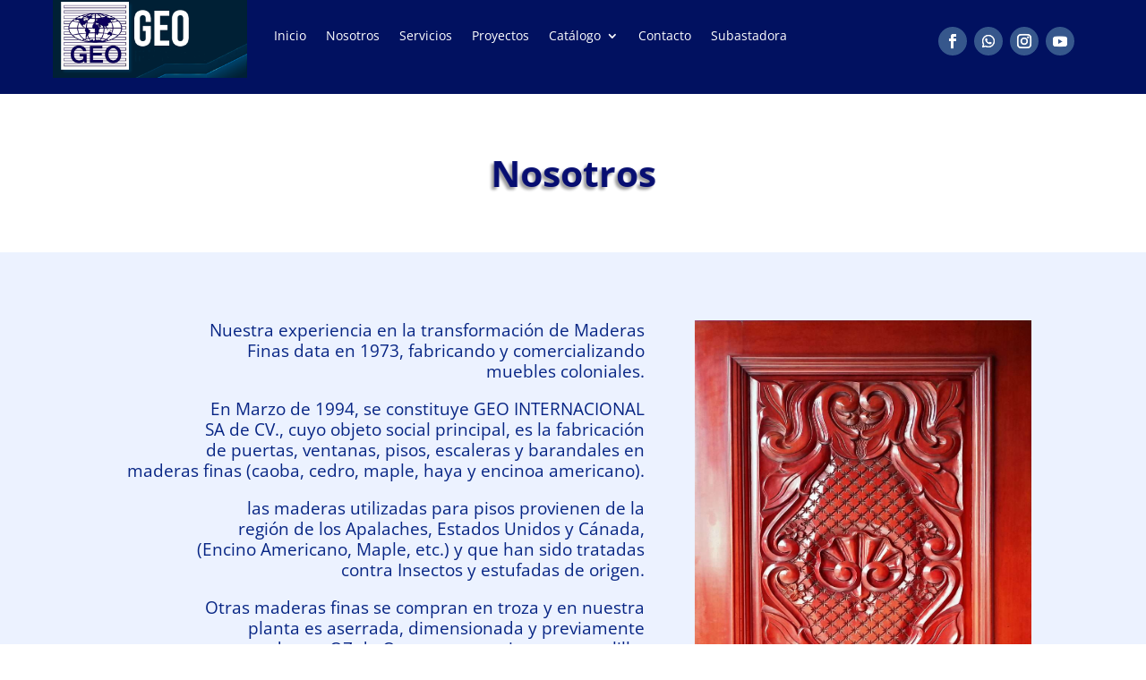

--- FILE ---
content_type: text/css
request_url: https://puertas-geo.com/wp-content/uploads/sass/pvc.min.css?ver=1694655435
body_size: 50
content:
.clear{clear:both}.nobr{white-space:nowrap}.pvc_clear{clear:both}body .pvc-stats-icon,body .pvc-stats-icon svg{color:#0066bf !important;fill:#0066bf !important}body .pvc_stats .pvc-stats-icon{vertical-align:middle}body .pvc_stats .pvc-stats-icon.small svg{width:18px}body .pvc_stats .pvc-stats-icon.medium svg{width:24px}body .pvc_stats .pvc-stats-icon.large svg{width:30px}